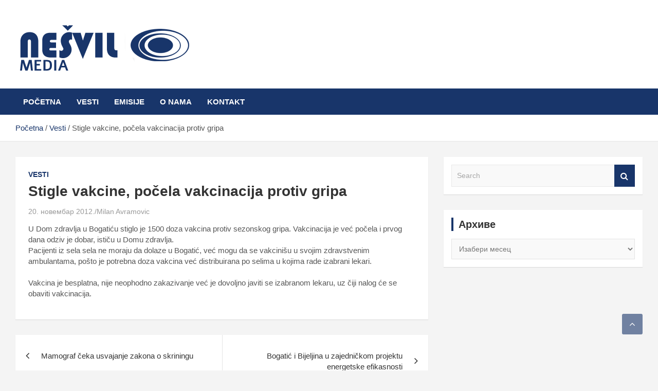

--- FILE ---
content_type: text/html; charset=UTF-8
request_url: https://nesvil.com/stigle-vakcine-pocela-vakcinacija-protiv-gripa/
body_size: 11870
content:
<!doctype html><html lang="sr-RS"><head><script data-no-optimize="1">var litespeed_docref=sessionStorage.getItem("litespeed_docref");litespeed_docref&&(Object.defineProperty(document,"referrer",{get:function(){return litespeed_docref}}),sessionStorage.removeItem("litespeed_docref"));</script> <meta charset="UTF-8"><link data-optimized="2" rel="stylesheet" href="https://nesvil.com/wp-content/litespeed/css/8279b0b50a92d47fc8badacc9d6db1a6.css?ver=8427e" /><meta name="viewport" content="width=device-width, initial-scale=1, shrink-to-fit=no"><link rel="profile" href="https://gmpg.org/xfn/11"><meta name='robots' content='index, follow, max-image-preview:large, max-snippet:-1, max-video-preview:-1' /><title>Stigle vakcine, počela vakcinacija protiv gripa - Nešvil Media Bogatić</title><link rel="canonical" href="https://nesvil.com/stigle-vakcine-pocela-vakcinacija-protiv-gripa/" /><meta property="og:locale" content="sr_RS" /><meta property="og:type" content="article" /><meta property="og:title" content="Stigle vakcine, počela vakcinacija protiv gripa - Nešvil Media Bogatić" /><meta property="og:description" content="U Dom zdravlja u Bogatiću stiglo je 1500 doza vakcina protiv sezonskog gripa. Vakcinacija je već počela i prvog dana odziv je dobar, ističu u Domu zdravlja. Pacijenti iz sela&hellip;" /><meta property="og:url" content="https://nesvil.com/stigle-vakcine-pocela-vakcinacija-protiv-gripa/" /><meta property="og:site_name" content="Nešvil Media Bogatić" /><meta property="article:publisher" content="https://www.facebook.com/nesvil.radio/" /><meta property="article:published_time" content="2012-11-20T12:46:31+00:00" /><meta property="og:image" content="https://objects.nesvil.com/wp-content/uploads/2012/11/1-51.jpg" /><meta property="og:image:width" content="1162" /><meta property="og:image:height" content="778" /><meta property="og:image:type" content="image/jpeg" /><meta name="author" content="Milan Avramovic" /><meta name="twitter:card" content="summary_large_image" /><meta name="twitter:label1" content="Написано од" /><meta name="twitter:data1" content="Milan Avramovic" /> <script type="application/ld+json" class="yoast-schema-graph">{"@context":"https://schema.org","@graph":[{"@type":"Article","@id":"https://nesvil.com/stigle-vakcine-pocela-vakcinacija-protiv-gripa/#article","isPartOf":{"@id":"https://nesvil.com/stigle-vakcine-pocela-vakcinacija-protiv-gripa/"},"author":{"name":"Milan Avramovic","@id":"https://nesvil.com/#/schema/person/9417f453c9a16870f058a47a55bd3044"},"headline":"Stigle vakcine, počela vakcinacija protiv gripa","datePublished":"2012-11-20T12:46:31+00:00","dateModified":"2012-11-20T12:46:31+00:00","mainEntityOfPage":{"@id":"https://nesvil.com/stigle-vakcine-pocela-vakcinacija-protiv-gripa/"},"wordCount":91,"commentCount":0,"publisher":{"@id":"https://nesvil.com/#organization"},"articleSection":["Vesti"],"inLanguage":"sr-RS"},{"@type":"WebPage","@id":"https://nesvil.com/stigle-vakcine-pocela-vakcinacija-protiv-gripa/","url":"https://nesvil.com/stigle-vakcine-pocela-vakcinacija-protiv-gripa/","name":"Stigle vakcine, počela vakcinacija protiv gripa - Nešvil Media Bogatić","isPartOf":{"@id":"https://nesvil.com/#website"},"datePublished":"2012-11-20T12:46:31+00:00","dateModified":"2012-11-20T12:46:31+00:00","breadcrumb":{"@id":"https://nesvil.com/stigle-vakcine-pocela-vakcinacija-protiv-gripa/#breadcrumb"},"inLanguage":"sr-RS","potentialAction":[{"@type":"ReadAction","target":["https://nesvil.com/stigle-vakcine-pocela-vakcinacija-protiv-gripa/"]}]},{"@type":"BreadcrumbList","@id":"https://nesvil.com/stigle-vakcine-pocela-vakcinacija-protiv-gripa/#breadcrumb","itemListElement":[{"@type":"ListItem","position":1,"name":"Početna","item":"https://nesvil.com/"},{"@type":"ListItem","position":2,"name":"Stigle vakcine, počela vakcinacija protiv gripa"}]},{"@type":"WebSite","@id":"https://nesvil.com/#website","url":"https://nesvil.com/","name":"Nešvil Media Bogatić","description":"","publisher":{"@id":"https://nesvil.com/#organization"},"potentialAction":[{"@type":"SearchAction","target":{"@type":"EntryPoint","urlTemplate":"https://nesvil.com/?s={search_term_string}"},"query-input":"required name=search_term_string"}],"inLanguage":"sr-RS"},{"@type":"Organization","@id":"https://nesvil.com/#organization","name":"Nešvil Media Bogatić","url":"https://nesvil.com/","logo":{"@type":"ImageObject","inLanguage":"sr-RS","@id":"https://nesvil.com/#/schema/logo/image/","url":"https://objects.nesvil.com/wp-content/uploads/2022/09/logo11.png","contentUrl":"https://objects.nesvil.com/wp-content/uploads/2022/09/logo11.png","width":348,"height":112,"caption":"Nešvil Media Bogatić"},"image":{"@id":"https://nesvil.com/#/schema/logo/image/"},"sameAs":["https://www.facebook.com/nesvil.radio/"]},{"@type":"Person","@id":"https://nesvil.com/#/schema/person/9417f453c9a16870f058a47a55bd3044","name":"Milan Avramovic","image":{"@type":"ImageObject","inLanguage":"sr-RS","@id":"https://nesvil.com/#/schema/person/image/","url":"https://nesvil.com/wp-content/litespeed/avatar/161bf01548a5a9d8ef22e6437ff570b8.jpg?ver=1769506341","contentUrl":"https://nesvil.com/wp-content/litespeed/avatar/161bf01548a5a9d8ef22e6437ff570b8.jpg?ver=1769506341","caption":"Milan Avramovic"},"url":"https://nesvil.com/author/mikintosh/"}]}</script> <link rel='dns-prefetch' href='//fonts.googleapis.com' /><link rel='dns-prefetch' href='//www.googletagmanager.com' /><link rel="alternate" type="application/rss+xml" title="Nešvil Media Bogatić &raquo; довод" href="https://nesvil.com/feed/" /><style id='classic-theme-styles-inline-css' type='text/css'>/*! This file is auto-generated */
.wp-block-button__link{color:#fff;background-color:#32373c;border-radius:9999px;box-shadow:none;text-decoration:none;padding:calc(.667em + 2px) calc(1.333em + 2px);font-size:1.125em}.wp-block-file__button{background:#32373c;color:#fff;text-decoration:none}</style><style id='global-styles-inline-css' type='text/css'>body{--wp--preset--color--black: #000000;--wp--preset--color--cyan-bluish-gray: #abb8c3;--wp--preset--color--white: #ffffff;--wp--preset--color--pale-pink: #f78da7;--wp--preset--color--vivid-red: #cf2e2e;--wp--preset--color--luminous-vivid-orange: #ff6900;--wp--preset--color--luminous-vivid-amber: #fcb900;--wp--preset--color--light-green-cyan: #7bdcb5;--wp--preset--color--vivid-green-cyan: #00d084;--wp--preset--color--pale-cyan-blue: #8ed1fc;--wp--preset--color--vivid-cyan-blue: #0693e3;--wp--preset--color--vivid-purple: #9b51e0;--wp--preset--gradient--vivid-cyan-blue-to-vivid-purple: linear-gradient(135deg,rgba(6,147,227,1) 0%,rgb(155,81,224) 100%);--wp--preset--gradient--light-green-cyan-to-vivid-green-cyan: linear-gradient(135deg,rgb(122,220,180) 0%,rgb(0,208,130) 100%);--wp--preset--gradient--luminous-vivid-amber-to-luminous-vivid-orange: linear-gradient(135deg,rgba(252,185,0,1) 0%,rgba(255,105,0,1) 100%);--wp--preset--gradient--luminous-vivid-orange-to-vivid-red: linear-gradient(135deg,rgba(255,105,0,1) 0%,rgb(207,46,46) 100%);--wp--preset--gradient--very-light-gray-to-cyan-bluish-gray: linear-gradient(135deg,rgb(238,238,238) 0%,rgb(169,184,195) 100%);--wp--preset--gradient--cool-to-warm-spectrum: linear-gradient(135deg,rgb(74,234,220) 0%,rgb(151,120,209) 20%,rgb(207,42,186) 40%,rgb(238,44,130) 60%,rgb(251,105,98) 80%,rgb(254,248,76) 100%);--wp--preset--gradient--blush-light-purple: linear-gradient(135deg,rgb(255,206,236) 0%,rgb(152,150,240) 100%);--wp--preset--gradient--blush-bordeaux: linear-gradient(135deg,rgb(254,205,165) 0%,rgb(254,45,45) 50%,rgb(107,0,62) 100%);--wp--preset--gradient--luminous-dusk: linear-gradient(135deg,rgb(255,203,112) 0%,rgb(199,81,192) 50%,rgb(65,88,208) 100%);--wp--preset--gradient--pale-ocean: linear-gradient(135deg,rgb(255,245,203) 0%,rgb(182,227,212) 50%,rgb(51,167,181) 100%);--wp--preset--gradient--electric-grass: linear-gradient(135deg,rgb(202,248,128) 0%,rgb(113,206,126) 100%);--wp--preset--gradient--midnight: linear-gradient(135deg,rgb(2,3,129) 0%,rgb(40,116,252) 100%);--wp--preset--font-size--small: 13px;--wp--preset--font-size--medium: 20px;--wp--preset--font-size--large: 36px;--wp--preset--font-size--x-large: 42px;--wp--preset--spacing--20: 0.44rem;--wp--preset--spacing--30: 0.67rem;--wp--preset--spacing--40: 1rem;--wp--preset--spacing--50: 1.5rem;--wp--preset--spacing--60: 2.25rem;--wp--preset--spacing--70: 3.38rem;--wp--preset--spacing--80: 5.06rem;--wp--preset--shadow--natural: 6px 6px 9px rgba(0, 0, 0, 0.2);--wp--preset--shadow--deep: 12px 12px 50px rgba(0, 0, 0, 0.4);--wp--preset--shadow--sharp: 6px 6px 0px rgba(0, 0, 0, 0.2);--wp--preset--shadow--outlined: 6px 6px 0px -3px rgba(255, 255, 255, 1), 6px 6px rgba(0, 0, 0, 1);--wp--preset--shadow--crisp: 6px 6px 0px rgba(0, 0, 0, 1);}:where(.is-layout-flex){gap: 0.5em;}:where(.is-layout-grid){gap: 0.5em;}body .is-layout-flex{display: flex;}body .is-layout-flex{flex-wrap: wrap;align-items: center;}body .is-layout-flex > *{margin: 0;}body .is-layout-grid{display: grid;}body .is-layout-grid > *{margin: 0;}:where(.wp-block-columns.is-layout-flex){gap: 2em;}:where(.wp-block-columns.is-layout-grid){gap: 2em;}:where(.wp-block-post-template.is-layout-flex){gap: 1.25em;}:where(.wp-block-post-template.is-layout-grid){gap: 1.25em;}.has-black-color{color: var(--wp--preset--color--black) !important;}.has-cyan-bluish-gray-color{color: var(--wp--preset--color--cyan-bluish-gray) !important;}.has-white-color{color: var(--wp--preset--color--white) !important;}.has-pale-pink-color{color: var(--wp--preset--color--pale-pink) !important;}.has-vivid-red-color{color: var(--wp--preset--color--vivid-red) !important;}.has-luminous-vivid-orange-color{color: var(--wp--preset--color--luminous-vivid-orange) !important;}.has-luminous-vivid-amber-color{color: var(--wp--preset--color--luminous-vivid-amber) !important;}.has-light-green-cyan-color{color: var(--wp--preset--color--light-green-cyan) !important;}.has-vivid-green-cyan-color{color: var(--wp--preset--color--vivid-green-cyan) !important;}.has-pale-cyan-blue-color{color: var(--wp--preset--color--pale-cyan-blue) !important;}.has-vivid-cyan-blue-color{color: var(--wp--preset--color--vivid-cyan-blue) !important;}.has-vivid-purple-color{color: var(--wp--preset--color--vivid-purple) !important;}.has-black-background-color{background-color: var(--wp--preset--color--black) !important;}.has-cyan-bluish-gray-background-color{background-color: var(--wp--preset--color--cyan-bluish-gray) !important;}.has-white-background-color{background-color: var(--wp--preset--color--white) !important;}.has-pale-pink-background-color{background-color: var(--wp--preset--color--pale-pink) !important;}.has-vivid-red-background-color{background-color: var(--wp--preset--color--vivid-red) !important;}.has-luminous-vivid-orange-background-color{background-color: var(--wp--preset--color--luminous-vivid-orange) !important;}.has-luminous-vivid-amber-background-color{background-color: var(--wp--preset--color--luminous-vivid-amber) !important;}.has-light-green-cyan-background-color{background-color: var(--wp--preset--color--light-green-cyan) !important;}.has-vivid-green-cyan-background-color{background-color: var(--wp--preset--color--vivid-green-cyan) !important;}.has-pale-cyan-blue-background-color{background-color: var(--wp--preset--color--pale-cyan-blue) !important;}.has-vivid-cyan-blue-background-color{background-color: var(--wp--preset--color--vivid-cyan-blue) !important;}.has-vivid-purple-background-color{background-color: var(--wp--preset--color--vivid-purple) !important;}.has-black-border-color{border-color: var(--wp--preset--color--black) !important;}.has-cyan-bluish-gray-border-color{border-color: var(--wp--preset--color--cyan-bluish-gray) !important;}.has-white-border-color{border-color: var(--wp--preset--color--white) !important;}.has-pale-pink-border-color{border-color: var(--wp--preset--color--pale-pink) !important;}.has-vivid-red-border-color{border-color: var(--wp--preset--color--vivid-red) !important;}.has-luminous-vivid-orange-border-color{border-color: var(--wp--preset--color--luminous-vivid-orange) !important;}.has-luminous-vivid-amber-border-color{border-color: var(--wp--preset--color--luminous-vivid-amber) !important;}.has-light-green-cyan-border-color{border-color: var(--wp--preset--color--light-green-cyan) !important;}.has-vivid-green-cyan-border-color{border-color: var(--wp--preset--color--vivid-green-cyan) !important;}.has-pale-cyan-blue-border-color{border-color: var(--wp--preset--color--pale-cyan-blue) !important;}.has-vivid-cyan-blue-border-color{border-color: var(--wp--preset--color--vivid-cyan-blue) !important;}.has-vivid-purple-border-color{border-color: var(--wp--preset--color--vivid-purple) !important;}.has-vivid-cyan-blue-to-vivid-purple-gradient-background{background: var(--wp--preset--gradient--vivid-cyan-blue-to-vivid-purple) !important;}.has-light-green-cyan-to-vivid-green-cyan-gradient-background{background: var(--wp--preset--gradient--light-green-cyan-to-vivid-green-cyan) !important;}.has-luminous-vivid-amber-to-luminous-vivid-orange-gradient-background{background: var(--wp--preset--gradient--luminous-vivid-amber-to-luminous-vivid-orange) !important;}.has-luminous-vivid-orange-to-vivid-red-gradient-background{background: var(--wp--preset--gradient--luminous-vivid-orange-to-vivid-red) !important;}.has-very-light-gray-to-cyan-bluish-gray-gradient-background{background: var(--wp--preset--gradient--very-light-gray-to-cyan-bluish-gray) !important;}.has-cool-to-warm-spectrum-gradient-background{background: var(--wp--preset--gradient--cool-to-warm-spectrum) !important;}.has-blush-light-purple-gradient-background{background: var(--wp--preset--gradient--blush-light-purple) !important;}.has-blush-bordeaux-gradient-background{background: var(--wp--preset--gradient--blush-bordeaux) !important;}.has-luminous-dusk-gradient-background{background: var(--wp--preset--gradient--luminous-dusk) !important;}.has-pale-ocean-gradient-background{background: var(--wp--preset--gradient--pale-ocean) !important;}.has-electric-grass-gradient-background{background: var(--wp--preset--gradient--electric-grass) !important;}.has-midnight-gradient-background{background: var(--wp--preset--gradient--midnight) !important;}.has-small-font-size{font-size: var(--wp--preset--font-size--small) !important;}.has-medium-font-size{font-size: var(--wp--preset--font-size--medium) !important;}.has-large-font-size{font-size: var(--wp--preset--font-size--large) !important;}.has-x-large-font-size{font-size: var(--wp--preset--font-size--x-large) !important;}
.wp-block-navigation a:where(:not(.wp-element-button)){color: inherit;}
:where(.wp-block-post-template.is-layout-flex){gap: 1.25em;}:where(.wp-block-post-template.is-layout-grid){gap: 1.25em;}
:where(.wp-block-columns.is-layout-flex){gap: 2em;}:where(.wp-block-columns.is-layout-grid){gap: 2em;}
.wp-block-pullquote{font-size: 1.5em;line-height: 1.6;}</style> <script type="litespeed/javascript" data-src="https://nesvil.com/wp-includes/js/jquery/jquery.min.js" id="jquery-core-js"></script> <!--[if lt IE 9]> <script type="text/javascript" src="https://nesvil.com/wp-content/themes/sticker/assets/js/html5.js" id="html5-js"></script> <![endif]--><link rel="https://api.w.org/" href="https://nesvil.com/wp-json/" /><link rel="alternate" type="application/json" href="https://nesvil.com/wp-json/wp/v2/posts/360" /><link rel="EditURI" type="application/rsd+xml" title="RSD" href="https://nesvil.com/xmlrpc.php?rsd" /><meta name="generator" content="WordPress 6.5.7" /><link rel='shortlink' href='https://nesvil.com/?p=360' /><link rel="alternate" type="application/json+oembed" href="https://nesvil.com/wp-json/oembed/1.0/embed?url=https%3A%2F%2Fnesvil.com%2Fstigle-vakcine-pocela-vakcinacija-protiv-gripa%2F" /><link rel="alternate" type="text/xml+oembed" href="https://nesvil.com/wp-json/oembed/1.0/embed?url=https%3A%2F%2Fnesvil.com%2Fstigle-vakcine-pocela-vakcinacija-protiv-gripa%2F&#038;format=xml" /><meta name="generator" content="Site Kit by Google 1.128.1" /><style type="text/css">.site-title,
			.site-description {
				position: absolute;
				clip: rect(1px, 1px, 1px, 1px);
			}</style></head><body class="post-template-default single single-post postid-360 single-format-standard wp-custom-logo group-blog"><div id="page" class="site">
<a class="skip-link screen-reader-text" href="#content">Skip to content</a><header id="masthead" class="site-header"><nav class="navbar navbar-expand-lg d-block"><div class="navbar-head" ><div class="container"><div class="row align-items-center"><div class="col-lg-4"><div class="site-branding navbar-brand">
<a href="https://nesvil.com/" class="custom-logo-link" rel="home"><img data-lazyloaded="1" src="[data-uri]" width="348" height="112" data-src="https://objects.nesvil.com/wp-content/uploads/2022/09/logo11.png" class="custom-logo" alt="Nešvil Media Bogatić" decoding="async" data-srcset="https://objects.nesvil.com/wp-content/uploads/2022/09/logo11.png 348w, https://objects.nesvil.com/wp-content/uploads/2022/09/logo11-300x97.png 300w" data-sizes="(max-width: 348px) 100vw, 348px" /></a><h2 class="site-title"><a href="https://nesvil.com/" rel="home">Nešvil Media Bogatić</a></h2></div></div></div></div></div><div class="navigation-bar"><div class="navigation-bar-top"><div class="container">
<button class="navbar-toggler menu-toggle" type="button" data-toggle="collapse" data-target="#navbarCollapse" aria-controls="navbarCollapse" aria-expanded="false" aria-label="Toggle navigation"></button>
<span class="search-toggle"></span></div><div class="search-bar"><div class="container"><div class="search-block off"><form action="https://nesvil.com/" method="get" class="search-form">
<label class="assistive-text"> Search </label><div class="input-group">
<input type="search" value="" placeholder="Search" class="form-control s" name="s"><div class="input-group-prepend">
<button class="btn btn-theme">Search</button></div></div></form></div></div></div></div><div class="navbar-main"><div class="container"><div class="collapse navbar-collapse" id="navbarCollapse"><div id="site-navigation" class="main-navigation nav-uppercase" role="navigation"><ul class="nav-menu navbar-nav d-lg-block"><li id="menu-item-27228" class="menu-item menu-item-type-custom menu-item-object-custom menu-item-home menu-item-27228"><a href="https://nesvil.com/">Početna</a></li><li id="menu-item-27230" class="menu-item menu-item-type-taxonomy menu-item-object-category current-post-ancestor current-menu-parent current-post-parent menu-item-27230"><a href="https://nesvil.com/category/vesti/">Vesti</a></li><li id="menu-item-27242" class="menu-item menu-item-type-taxonomy menu-item-object-category menu-item-27242"><a href="https://nesvil.com/category/emisije/">Emisije</a></li><li id="menu-item-27223" class="menu-item menu-item-type-post_type menu-item-object-page menu-item-27223"><a href="https://nesvil.com/o-nama/">O nama</a></li><li id="menu-item-27226" class="menu-item menu-item-type-post_type menu-item-object-page menu-item-27226"><a href="https://nesvil.com/kontakt/">Kontakt</a></li></ul></div></div><div class="nav-search">
<span class="search-toggle"></span></div></div></div></div></nav><div id="breadcrumb"><div class="container"><div role="navigation" aria-label="Breadcrumbs" class="breadcrumb-trail breadcrumbs" itemprop="breadcrumb"><ul class="trail-items" itemscope itemtype="http://schema.org/BreadcrumbList"><meta name="numberOfItems" content="3" /><meta name="itemListOrder" content="Ascending" /><li itemprop="itemListElement" itemscope itemtype="http://schema.org/ListItem" class="trail-item trail-begin"><a href="https://nesvil.com/" rel="home" itemprop="item"><span itemprop="name">Početna</span></a><meta itemprop="position" content="1" /></li><li itemprop="itemListElement" itemscope itemtype="http://schema.org/ListItem" class="trail-item"><a href="https://nesvil.com/category/vesti/" itemprop="item"><span itemprop="name">Vesti</span></a><meta itemprop="position" content="2" /></li><li itemprop="itemListElement" itemscope itemtype="http://schema.org/ListItem" class="trail-item trail-end"><span itemprop="item"><span itemprop="name">Stigle vakcine, počela vakcinacija protiv gripa</span></span><meta itemprop="position" content="3" /></li></ul></div></div></div></header><div id="content" class="site-content "><div class="container"><div class="row justify-content-center"><div id="primary" class="col-lg-8 content-area"><main id="main" class="site-main"><div class="post-360 post type-post status-publish format-standard hentry category-vesti"><div class="entry-meta category-meta"><div class="cat-links"><a href="https://nesvil.com/category/vesti/" rel="category tag">Vesti</a></div></div><header class="entry-header"><h1 class="entry-title">Stigle vakcine, počela vakcinacija protiv gripa</h1><div class="entry-meta"><div class="date"><a href="https://nesvil.com/stigle-vakcine-pocela-vakcinacija-protiv-gripa/" title="Stigle vakcine, počela vakcinacija protiv gripa">20. новембар 2012.</a></div><div class="by-author vcard author"><a href="https://nesvil.com/author/mikintosh/">Milan Avramovic</a></div></div></header><div class="entry-content"><p>U Dom zdravlja u Bogatiću stiglo je 1500 doza vakcina protiv sezonskog gripa. Vakcinacija je već počela i prvog dana odziv je dobar, ističu u Domu zdravlja.<br />
Pacijenti iz sela sela ne moraju da dolaze u Bogatić, već mogu da se vakcinišu u svojim zdravstvenim ambulantama, pošto je potrebna doza vakcina već distribuirana po selima u kojima rade izabrani lekari.<br />
<span id="more-360"></span><br />
Vakcina je besplatna, nije neophodno zakazivanje već je dovoljno javiti se izabranom lekaru, uz čiji nalog će se obaviti vakcinacija.</p></div></div><nav class="navigation post-navigation" aria-label="Чланци"><h2 class="screen-reader-text">Кретање чланка</h2><div class="nav-links"><div class="nav-previous"><a href="https://nesvil.com/mamograf-ceka-usvajanje-zakona-o-skriningu/" rel="prev">Mamograf čeka usvajanje zakona o skriningu</a></div><div class="nav-next"><a href="https://nesvil.com/bogatic-i-bijeljina-u-zajednickom-projektu-energetske-efikasnosti/" rel="next">Bogatić i Bijeljina u zajedničkom projektu energetske efikasnosti</a></div></div></nav></main></div><aside id="secondary" class="col-lg-4 widget-area" role="complementary"><div class="sticky-sidebar"><section id="search-2" class="widget widget_search"><form action="https://nesvil.com/" method="get" class="search-form">
<label class="assistive-text"> Search </label><div class="input-group">
<input type="search" value="" placeholder="Search" class="form-control s" name="s"><div class="input-group-prepend">
<button class="btn btn-theme">Search</button></div></div></form></section><section id="archives-2" class="widget widget_archive"><h3 class="widget-title">Архиве</h3>		<label class="screen-reader-text" for="archives-dropdown-2">Архиве</label>
<select id="archives-dropdown-2" name="archive-dropdown"><option value="">Изабери месец</option><option value='https://nesvil.com/2025/03/'> март 2025 &nbsp;(1)</option><option value='https://nesvil.com/2024/08/'> август 2024 &nbsp;(1)</option><option value='https://nesvil.com/2024/07/'> јул 2024 &nbsp;(1)</option><option value='https://nesvil.com/2024/06/'> јун 2024 &nbsp;(1)</option><option value='https://nesvil.com/2024/05/'> мај 2024 &nbsp;(3)</option><option value='https://nesvil.com/2024/04/'> април 2024 &nbsp;(2)</option><option value='https://nesvil.com/2022/05/'> мај 2022 &nbsp;(3)</option><option value='https://nesvil.com/2022/04/'> април 2022 &nbsp;(3)</option><option value='https://nesvil.com/2022/03/'> март 2022 &nbsp;(10)</option><option value='https://nesvil.com/2022/02/'> фебруар 2022 &nbsp;(7)</option><option value='https://nesvil.com/2022/01/'> јануар 2022 &nbsp;(17)</option><option value='https://nesvil.com/2021/12/'> децембар 2021 &nbsp;(9)</option><option value='https://nesvil.com/2021/11/'> новембар 2021 &nbsp;(17)</option><option value='https://nesvil.com/2021/10/'> октобар 2021 &nbsp;(15)</option><option value='https://nesvil.com/2021/09/'> септембар 2021 &nbsp;(16)</option><option value='https://nesvil.com/2021/08/'> август 2021 &nbsp;(24)</option><option value='https://nesvil.com/2021/07/'> јул 2021 &nbsp;(21)</option><option value='https://nesvil.com/2021/06/'> јун 2021 &nbsp;(53)</option><option value='https://nesvil.com/2021/05/'> мај 2021 &nbsp;(82)</option><option value='https://nesvil.com/2021/04/'> април 2021 &nbsp;(85)</option><option value='https://nesvil.com/2021/03/'> март 2021 &nbsp;(90)</option><option value='https://nesvil.com/2021/02/'> фебруар 2021 &nbsp;(60)</option><option value='https://nesvil.com/2021/01/'> јануар 2021 &nbsp;(94)</option><option value='https://nesvil.com/2020/12/'> децембар 2020 &nbsp;(100)</option><option value='https://nesvil.com/2020/11/'> новембар 2020 &nbsp;(79)</option><option value='https://nesvil.com/2020/10/'> октобар 2020 &nbsp;(75)</option><option value='https://nesvil.com/2020/09/'> септембар 2020 &nbsp;(33)</option><option value='https://nesvil.com/2020/08/'> август 2020 &nbsp;(67)</option><option value='https://nesvil.com/2020/07/'> јул 2020 &nbsp;(72)</option><option value='https://nesvil.com/2020/06/'> јун 2020 &nbsp;(25)</option><option value='https://nesvil.com/2020/05/'> мај 2020 &nbsp;(51)</option><option value='https://nesvil.com/2020/04/'> април 2020 &nbsp;(76)</option><option value='https://nesvil.com/2020/03/'> март 2020 &nbsp;(57)</option><option value='https://nesvil.com/2020/02/'> фебруар 2020 &nbsp;(31)</option><option value='https://nesvil.com/2020/01/'> јануар 2020 &nbsp;(46)</option><option value='https://nesvil.com/2019/12/'> децембар 2019 &nbsp;(37)</option><option value='https://nesvil.com/2019/11/'> новембар 2019 &nbsp;(33)</option><option value='https://nesvil.com/2019/10/'> октобар 2019 &nbsp;(47)</option><option value='https://nesvil.com/2019/09/'> септембар 2019 &nbsp;(35)</option><option value='https://nesvil.com/2019/08/'> август 2019 &nbsp;(35)</option><option value='https://nesvil.com/2019/07/'> јул 2019 &nbsp;(40)</option><option value='https://nesvil.com/2019/06/'> јун 2019 &nbsp;(57)</option><option value='https://nesvil.com/2019/05/'> мај 2019 &nbsp;(69)</option><option value='https://nesvil.com/2019/04/'> април 2019 &nbsp;(32)</option><option value='https://nesvil.com/2019/03/'> март 2019 &nbsp;(39)</option><option value='https://nesvil.com/2019/02/'> фебруар 2019 &nbsp;(42)</option><option value='https://nesvil.com/2019/01/'> јануар 2019 &nbsp;(40)</option><option value='https://nesvil.com/2018/12/'> децембар 2018 &nbsp;(39)</option><option value='https://nesvil.com/2018/11/'> новембар 2018 &nbsp;(38)</option><option value='https://nesvil.com/2018/10/'> октобар 2018 &nbsp;(34)</option><option value='https://nesvil.com/2018/09/'> септембар 2018 &nbsp;(42)</option><option value='https://nesvil.com/2018/08/'> август 2018 &nbsp;(40)</option><option value='https://nesvil.com/2018/07/'> јул 2018 &nbsp;(33)</option><option value='https://nesvil.com/2018/06/'> јун 2018 &nbsp;(36)</option><option value='https://nesvil.com/2018/05/'> мај 2018 &nbsp;(70)</option><option value='https://nesvil.com/2018/04/'> април 2018 &nbsp;(38)</option><option value='https://nesvil.com/2018/03/'> март 2018 &nbsp;(37)</option><option value='https://nesvil.com/2018/02/'> фебруар 2018 &nbsp;(34)</option><option value='https://nesvil.com/2018/01/'> јануар 2018 &nbsp;(32)</option><option value='https://nesvil.com/2017/12/'> децембар 2017 &nbsp;(47)</option><option value='https://nesvil.com/2017/11/'> новембар 2017 &nbsp;(35)</option><option value='https://nesvil.com/2017/10/'> октобар 2017 &nbsp;(33)</option><option value='https://nesvil.com/2017/09/'> септембар 2017 &nbsp;(37)</option><option value='https://nesvil.com/2017/08/'> август 2017 &nbsp;(39)</option><option value='https://nesvil.com/2017/07/'> јул 2017 &nbsp;(40)</option><option value='https://nesvil.com/2017/06/'> јун 2017 &nbsp;(48)</option><option value='https://nesvil.com/2017/05/'> мај 2017 &nbsp;(75)</option><option value='https://nesvil.com/2017/04/'> април 2017 &nbsp;(84)</option><option value='https://nesvil.com/2017/03/'> март 2017 &nbsp;(49)</option><option value='https://nesvil.com/2017/02/'> фебруар 2017 &nbsp;(53)</option><option value='https://nesvil.com/2017/01/'> јануар 2017 &nbsp;(61)</option><option value='https://nesvil.com/2016/12/'> децембар 2016 &nbsp;(92)</option><option value='https://nesvil.com/2016/11/'> новембар 2016 &nbsp;(76)</option><option value='https://nesvil.com/2016/10/'> октобар 2016 &nbsp;(95)</option><option value='https://nesvil.com/2016/09/'> септембар 2016 &nbsp;(71)</option><option value='https://nesvil.com/2016/08/'> август 2016 &nbsp;(93)</option><option value='https://nesvil.com/2016/07/'> јул 2016 &nbsp;(124)</option><option value='https://nesvil.com/2016/06/'> јун 2016 &nbsp;(178)</option><option value='https://nesvil.com/2016/05/'> мај 2016 &nbsp;(200)</option><option value='https://nesvil.com/2016/04/'> април 2016 &nbsp;(184)</option><option value='https://nesvil.com/2016/03/'> март 2016 &nbsp;(156)</option><option value='https://nesvil.com/2016/02/'> фебруар 2016 &nbsp;(107)</option><option value='https://nesvil.com/2016/01/'> јануар 2016 &nbsp;(120)</option><option value='https://nesvil.com/2015/12/'> децембар 2015 &nbsp;(123)</option><option value='https://nesvil.com/2015/11/'> новембар 2015 &nbsp;(52)</option><option value='https://nesvil.com/2015/10/'> октобар 2015 &nbsp;(52)</option><option value='https://nesvil.com/2015/09/'> септембар 2015 &nbsp;(64)</option><option value='https://nesvil.com/2015/08/'> август 2015 &nbsp;(66)</option><option value='https://nesvil.com/2015/07/'> јул 2015 &nbsp;(68)</option><option value='https://nesvil.com/2015/06/'> јун 2015 &nbsp;(108)</option><option value='https://nesvil.com/2015/05/'> мај 2015 &nbsp;(107)</option><option value='https://nesvil.com/2015/04/'> април 2015 &nbsp;(105)</option><option value='https://nesvil.com/2015/03/'> март 2015 &nbsp;(105)</option><option value='https://nesvil.com/2015/02/'> фебруар 2015 &nbsp;(41)</option><option value='https://nesvil.com/2015/01/'> јануар 2015 &nbsp;(44)</option><option value='https://nesvil.com/2014/12/'> децембар 2014 &nbsp;(52)</option><option value='https://nesvil.com/2014/11/'> новембар 2014 &nbsp;(50)</option><option value='https://nesvil.com/2014/10/'> октобар 2014 &nbsp;(47)</option><option value='https://nesvil.com/2014/09/'> септембар 2014 &nbsp;(63)</option><option value='https://nesvil.com/2014/08/'> август 2014 &nbsp;(60)</option><option value='https://nesvil.com/2014/07/'> јул 2014 &nbsp;(55)</option><option value='https://nesvil.com/2014/06/'> јун 2014 &nbsp;(67)</option><option value='https://nesvil.com/2014/05/'> мај 2014 &nbsp;(110)</option><option value='https://nesvil.com/2014/04/'> април 2014 &nbsp;(84)</option><option value='https://nesvil.com/2014/03/'> март 2014 &nbsp;(123)</option><option value='https://nesvil.com/2014/02/'> фебруар 2014 &nbsp;(77)</option><option value='https://nesvil.com/2014/01/'> јануар 2014 &nbsp;(82)</option><option value='https://nesvil.com/2013/12/'> децембар 2013 &nbsp;(79)</option><option value='https://nesvil.com/2013/11/'> новембар 2013 &nbsp;(106)</option><option value='https://nesvil.com/2013/10/'> октобар 2013 &nbsp;(103)</option><option value='https://nesvil.com/2013/09/'> септембар 2013 &nbsp;(111)</option><option value='https://nesvil.com/2013/08/'> август 2013 &nbsp;(103)</option><option value='https://nesvil.com/2013/07/'> јул 2013 &nbsp;(101)</option><option value='https://nesvil.com/2013/06/'> јун 2013 &nbsp;(83)</option><option value='https://nesvil.com/2013/05/'> мај 2013 &nbsp;(100)</option><option value='https://nesvil.com/2013/04/'> април 2013 &nbsp;(60)</option><option value='https://nesvil.com/2013/03/'> март 2013 &nbsp;(21)</option><option value='https://nesvil.com/2013/02/'> фебруар 2013 &nbsp;(25)</option><option value='https://nesvil.com/2013/01/'> јануар 2013 &nbsp;(32)</option><option value='https://nesvil.com/2012/12/'> децембар 2012 &nbsp;(16)</option><option value='https://nesvil.com/2012/11/'> новембар 2012 &nbsp;(27)</option><option value='https://nesvil.com/2012/10/'> октобар 2012 &nbsp;(3)</option></select> <script type="litespeed/javascript">(function(){var dropdown=document.getElementById("archives-dropdown-2");function onSelectChange(){if(dropdown.options[dropdown.selectedIndex].value!==''){document.location.href=this.options[this.selectedIndex].value}}
dropdown.onchange=onSelectChange})()</script> </section></div></aside></div></div></div><footer id="colophon" class="site-footer" role="contentinfo"><div class="widget-area"><div class="container"><div class="row"><div class="col-sm-6 col-lg"><section id="text-5" class="widget widget_text"><h3 class="widget-title">Nešvil media-Impresum</h3><div class="textwidget"><p><strong>Nešvil media-</strong>proizvodnja medijskih sadržaja</p><p><strong>Gl.i odg.urednik:</strong>Nebojša Ković</p><p>Medij je upisan u Registru medija pod brojem</p><p>IN001155  <strong>MB:</strong>66389197 <strong>PIB:</strong>112840482</p><p><strong>TR:</strong>200-3442650101882-03</p><p><strong>Adresa:</strong> Mike Vitomirovića br.145D, 15350 Bogatić</p><p><strong>Telefon:</strong> 065/902-92-00</p><p><strong>E-mail:</strong> <a href="/cdn-cgi/l/email-protection" class="__cf_email__" data-cfemail="b5dbd0c6d4dbd0c6c3dcd9f5d2d8d4dcd99bd6dad8">[email&#160;protected]</a></p><p><strong>Web:</strong> www.nesvil.com</p></div></section></div><div class="col-sm-6 col-lg"></div><div class="col-sm-6 col-lg"></div><div class="col-sm-6 col-lg"></div></div></div></div><div class="site-info"><div class="container"><div class="row"><div class="col-lg-auto order-lg-2 ml-auto"><div class="social-profiles"><ul class="clearfix"><li><a target="_blank" href="https://www.facebook.com/nesvil.radio/"></a></li><li><a target="_blank" href="https://www.youtube.com/channel/UCEgZpc73lbpLKyQ9bSB-_gA"></a></li></ul></div></div><div class="copyright col-lg order-lg-1 text-lg-left"><div class="theme-link">
Copyright &copy; 2026 <a href="https://nesvil.com/" title="Nešvil Media Bogatić" >Nešvil Media Bogatić</a> | Web site design by <a href="https://sticker.rs"> S T I C K E R</a></div></div></div></div></div></footer><div class="back-to-top"><a title="Go to Top" href="#masthead"></a></div></div> <script data-cfasync="false" src="/cdn-cgi/scripts/5c5dd728/cloudflare-static/email-decode.min.js"></script><script data-no-optimize="1">!function(t,e){"object"==typeof exports&&"undefined"!=typeof module?module.exports=e():"function"==typeof define&&define.amd?define(e):(t="undefined"!=typeof globalThis?globalThis:t||self).LazyLoad=e()}(this,function(){"use strict";function e(){return(e=Object.assign||function(t){for(var e=1;e<arguments.length;e++){var n,a=arguments[e];for(n in a)Object.prototype.hasOwnProperty.call(a,n)&&(t[n]=a[n])}return t}).apply(this,arguments)}function i(t){return e({},it,t)}function o(t,e){var n,a="LazyLoad::Initialized",i=new t(e);try{n=new CustomEvent(a,{detail:{instance:i}})}catch(t){(n=document.createEvent("CustomEvent")).initCustomEvent(a,!1,!1,{instance:i})}window.dispatchEvent(n)}function l(t,e){return t.getAttribute(gt+e)}function c(t){return l(t,bt)}function s(t,e){return function(t,e,n){e=gt+e;null!==n?t.setAttribute(e,n):t.removeAttribute(e)}(t,bt,e)}function r(t){return s(t,null),0}function u(t){return null===c(t)}function d(t){return c(t)===vt}function f(t,e,n,a){t&&(void 0===a?void 0===n?t(e):t(e,n):t(e,n,a))}function _(t,e){nt?t.classList.add(e):t.className+=(t.className?" ":"")+e}function v(t,e){nt?t.classList.remove(e):t.className=t.className.replace(new RegExp("(^|\\s+)"+e+"(\\s+|$)")," ").replace(/^\s+/,"").replace(/\s+$/,"")}function g(t){return t.llTempImage}function b(t,e){!e||(e=e._observer)&&e.unobserve(t)}function p(t,e){t&&(t.loadingCount+=e)}function h(t,e){t&&(t.toLoadCount=e)}function n(t){for(var e,n=[],a=0;e=t.children[a];a+=1)"SOURCE"===e.tagName&&n.push(e);return n}function m(t,e){(t=t.parentNode)&&"PICTURE"===t.tagName&&n(t).forEach(e)}function a(t,e){n(t).forEach(e)}function E(t){return!!t[st]}function I(t){return t[st]}function y(t){return delete t[st]}function A(e,t){var n;E(e)||(n={},t.forEach(function(t){n[t]=e.getAttribute(t)}),e[st]=n)}function k(a,t){var i;E(a)&&(i=I(a),t.forEach(function(t){var e,n;e=a,(t=i[n=t])?e.setAttribute(n,t):e.removeAttribute(n)}))}function L(t,e,n){_(t,e.class_loading),s(t,ut),n&&(p(n,1),f(e.callback_loading,t,n))}function w(t,e,n){n&&t.setAttribute(e,n)}function x(t,e){w(t,ct,l(t,e.data_sizes)),w(t,rt,l(t,e.data_srcset)),w(t,ot,l(t,e.data_src))}function O(t,e,n){var a=l(t,e.data_bg_multi),i=l(t,e.data_bg_multi_hidpi);(a=at&&i?i:a)&&(t.style.backgroundImage=a,n=n,_(t=t,(e=e).class_applied),s(t,ft),n&&(e.unobserve_completed&&b(t,e),f(e.callback_applied,t,n)))}function N(t,e){!e||0<e.loadingCount||0<e.toLoadCount||f(t.callback_finish,e)}function C(t,e,n){t.addEventListener(e,n),t.llEvLisnrs[e]=n}function M(t){return!!t.llEvLisnrs}function z(t){if(M(t)){var e,n,a=t.llEvLisnrs;for(e in a){var i=a[e];n=e,i=i,t.removeEventListener(n,i)}delete t.llEvLisnrs}}function R(t,e,n){var a;delete t.llTempImage,p(n,-1),(a=n)&&--a.toLoadCount,v(t,e.class_loading),e.unobserve_completed&&b(t,n)}function T(o,r,c){var l=g(o)||o;M(l)||function(t,e,n){M(t)||(t.llEvLisnrs={});var a="VIDEO"===t.tagName?"loadeddata":"load";C(t,a,e),C(t,"error",n)}(l,function(t){var e,n,a,i;n=r,a=c,i=d(e=o),R(e,n,a),_(e,n.class_loaded),s(e,dt),f(n.callback_loaded,e,a),i||N(n,a),z(l)},function(t){var e,n,a,i;n=r,a=c,i=d(e=o),R(e,n,a),_(e,n.class_error),s(e,_t),f(n.callback_error,e,a),i||N(n,a),z(l)})}function G(t,e,n){var a,i,o,r,c;t.llTempImage=document.createElement("IMG"),T(t,e,n),E(c=t)||(c[st]={backgroundImage:c.style.backgroundImage}),o=n,r=l(a=t,(i=e).data_bg),c=l(a,i.data_bg_hidpi),(r=at&&c?c:r)&&(a.style.backgroundImage='url("'.concat(r,'")'),g(a).setAttribute(ot,r),L(a,i,o)),O(t,e,n)}function D(t,e,n){var a;T(t,e,n),a=e,e=n,(t=It[(n=t).tagName])&&(t(n,a),L(n,a,e))}function V(t,e,n){var a;a=t,(-1<yt.indexOf(a.tagName)?D:G)(t,e,n)}function F(t,e,n){var a;t.setAttribute("loading","lazy"),T(t,e,n),a=e,(e=It[(n=t).tagName])&&e(n,a),s(t,vt)}function j(t){t.removeAttribute(ot),t.removeAttribute(rt),t.removeAttribute(ct)}function P(t){m(t,function(t){k(t,Et)}),k(t,Et)}function S(t){var e;(e=At[t.tagName])?e(t):E(e=t)&&(t=I(e),e.style.backgroundImage=t.backgroundImage)}function U(t,e){var n;S(t),n=e,u(e=t)||d(e)||(v(e,n.class_entered),v(e,n.class_exited),v(e,n.class_applied),v(e,n.class_loading),v(e,n.class_loaded),v(e,n.class_error)),r(t),y(t)}function $(t,e,n,a){var i;n.cancel_on_exit&&(c(t)!==ut||"IMG"===t.tagName&&(z(t),m(i=t,function(t){j(t)}),j(i),P(t),v(t,n.class_loading),p(a,-1),r(t),f(n.callback_cancel,t,e,a)))}function q(t,e,n,a){var i,o,r=(o=t,0<=pt.indexOf(c(o)));s(t,"entered"),_(t,n.class_entered),v(t,n.class_exited),i=t,o=a,n.unobserve_entered&&b(i,o),f(n.callback_enter,t,e,a),r||V(t,n,a)}function H(t){return t.use_native&&"loading"in HTMLImageElement.prototype}function B(t,i,o){t.forEach(function(t){return(a=t).isIntersecting||0<a.intersectionRatio?q(t.target,t,i,o):(e=t.target,n=t,a=i,t=o,void(u(e)||(_(e,a.class_exited),$(e,n,a,t),f(a.callback_exit,e,n,t))));var e,n,a})}function J(e,n){var t;et&&!H(e)&&(n._observer=new IntersectionObserver(function(t){B(t,e,n)},{root:(t=e).container===document?null:t.container,rootMargin:t.thresholds||t.threshold+"px"}))}function K(t){return Array.prototype.slice.call(t)}function Q(t){return t.container.querySelectorAll(t.elements_selector)}function W(t){return c(t)===_t}function X(t,e){return e=t||Q(e),K(e).filter(u)}function Y(e,t){var n;(n=Q(e),K(n).filter(W)).forEach(function(t){v(t,e.class_error),r(t)}),t.update()}function t(t,e){var n,a,t=i(t);this._settings=t,this.loadingCount=0,J(t,this),n=t,a=this,Z&&window.addEventListener("online",function(){Y(n,a)}),this.update(e)}var Z="undefined"!=typeof window,tt=Z&&!("onscroll"in window)||"undefined"!=typeof navigator&&/(gle|ing|ro)bot|crawl|spider/i.test(navigator.userAgent),et=Z&&"IntersectionObserver"in window,nt=Z&&"classList"in document.createElement("p"),at=Z&&1<window.devicePixelRatio,it={elements_selector:".lazy",container:tt||Z?document:null,threshold:300,thresholds:null,data_src:"src",data_srcset:"srcset",data_sizes:"sizes",data_bg:"bg",data_bg_hidpi:"bg-hidpi",data_bg_multi:"bg-multi",data_bg_multi_hidpi:"bg-multi-hidpi",data_poster:"poster",class_applied:"applied",class_loading:"litespeed-loading",class_loaded:"litespeed-loaded",class_error:"error",class_entered:"entered",class_exited:"exited",unobserve_completed:!0,unobserve_entered:!1,cancel_on_exit:!0,callback_enter:null,callback_exit:null,callback_applied:null,callback_loading:null,callback_loaded:null,callback_error:null,callback_finish:null,callback_cancel:null,use_native:!1},ot="src",rt="srcset",ct="sizes",lt="poster",st="llOriginalAttrs",ut="loading",dt="loaded",ft="applied",_t="error",vt="native",gt="data-",bt="ll-status",pt=[ut,dt,ft,_t],ht=[ot],mt=[ot,lt],Et=[ot,rt,ct],It={IMG:function(t,e){m(t,function(t){A(t,Et),x(t,e)}),A(t,Et),x(t,e)},IFRAME:function(t,e){A(t,ht),w(t,ot,l(t,e.data_src))},VIDEO:function(t,e){a(t,function(t){A(t,ht),w(t,ot,l(t,e.data_src))}),A(t,mt),w(t,lt,l(t,e.data_poster)),w(t,ot,l(t,e.data_src)),t.load()}},yt=["IMG","IFRAME","VIDEO"],At={IMG:P,IFRAME:function(t){k(t,ht)},VIDEO:function(t){a(t,function(t){k(t,ht)}),k(t,mt),t.load()}},kt=["IMG","IFRAME","VIDEO"];return t.prototype={update:function(t){var e,n,a,i=this._settings,o=X(t,i);{if(h(this,o.length),!tt&&et)return H(i)?(e=i,n=this,o.forEach(function(t){-1!==kt.indexOf(t.tagName)&&F(t,e,n)}),void h(n,0)):(t=this._observer,i=o,t.disconnect(),a=t,void i.forEach(function(t){a.observe(t)}));this.loadAll(o)}},destroy:function(){this._observer&&this._observer.disconnect(),Q(this._settings).forEach(function(t){y(t)}),delete this._observer,delete this._settings,delete this.loadingCount,delete this.toLoadCount},loadAll:function(t){var e=this,n=this._settings;X(t,n).forEach(function(t){b(t,e),V(t,n,e)})},restoreAll:function(){var e=this._settings;Q(e).forEach(function(t){U(t,e)})}},t.load=function(t,e){e=i(e);V(t,e)},t.resetStatus=function(t){r(t)},Z&&function(t,e){if(e)if(e.length)for(var n,a=0;n=e[a];a+=1)o(t,n);else o(t,e)}(t,window.lazyLoadOptions),t});!function(e,t){"use strict";function a(){t.body.classList.add("litespeed_lazyloaded")}function n(){console.log("[LiteSpeed] Start Lazy Load Images"),d=new LazyLoad({elements_selector:"[data-lazyloaded]",callback_finish:a}),o=function(){d.update()},e.MutationObserver&&new MutationObserver(o).observe(t.documentElement,{childList:!0,subtree:!0,attributes:!0})}var d,o;e.addEventListener?e.addEventListener("load",n,!1):e.attachEvent("onload",n)}(window,document);</script><script data-no-optimize="1">var litespeed_vary=document.cookie.replace(/(?:(?:^|.*;\s*)_lscache_vary\s*\=\s*([^;]*).*$)|^.*$/,"");litespeed_vary||fetch("/wp-content/plugins/litespeed-cache/guest.vary.php",{method:"POST",cache:"no-cache",redirect:"follow"}).then(e=>e.json()).then(e=>{console.log(e),e.hasOwnProperty("reload")&&"yes"==e.reload&&(sessionStorage.setItem("litespeed_docref",document.referrer),window.location.reload(!0))});</script><script data-optimized="1" type="litespeed/javascript" data-src="https://nesvil.com/wp-content/litespeed/js/463c9afb1e66e3627ecd06828552881d.js?ver=8427e"></script><script>const litespeed_ui_events=["mouseover","click","keydown","wheel","touchmove","touchstart"];var urlCreator=window.URL||window.webkitURL;function litespeed_load_delayed_js_force(){console.log("[LiteSpeed] Start Load JS Delayed"),litespeed_ui_events.forEach(e=>{window.removeEventListener(e,litespeed_load_delayed_js_force,{passive:!0})}),document.querySelectorAll("iframe[data-litespeed-src]").forEach(e=>{e.setAttribute("src",e.getAttribute("data-litespeed-src"))}),"loading"==document.readyState?window.addEventListener("DOMContentLoaded",litespeed_load_delayed_js):litespeed_load_delayed_js()}litespeed_ui_events.forEach(e=>{window.addEventListener(e,litespeed_load_delayed_js_force,{passive:!0})});async function litespeed_load_delayed_js(){let t=[];for(var d in document.querySelectorAll('script[type="litespeed/javascript"]').forEach(e=>{t.push(e)}),t)await new Promise(e=>litespeed_load_one(t[d],e));document.dispatchEvent(new Event("DOMContentLiteSpeedLoaded")),window.dispatchEvent(new Event("DOMContentLiteSpeedLoaded"))}function litespeed_load_one(t,e){console.log("[LiteSpeed] Load ",t);var d=document.createElement("script");d.addEventListener("load",e),d.addEventListener("error",e),t.getAttributeNames().forEach(e=>{"type"!=e&&d.setAttribute("data-src"==e?"src":e,t.getAttribute(e))});let a=!(d.type="text/javascript");!d.src&&t.textContent&&(d.src=litespeed_inline2src(t.textContent),a=!0),t.after(d),t.remove(),a&&e()}function litespeed_inline2src(t){try{var d=urlCreator.createObjectURL(new Blob([t.replace(/^(?:<!--)?(.*?)(?:-->)?$/gm,"$1")],{type:"text/javascript"}))}catch(e){d="data:text/javascript;base64,"+btoa(t.replace(/^(?:<!--)?(.*?)(?:-->)?$/gm,"$1"))}return d}</script><script defer src="https://static.cloudflareinsights.com/beacon.min.js/vcd15cbe7772f49c399c6a5babf22c1241717689176015" integrity="sha512-ZpsOmlRQV6y907TI0dKBHq9Md29nnaEIPlkf84rnaERnq6zvWvPUqr2ft8M1aS28oN72PdrCzSjY4U6VaAw1EQ==" data-cf-beacon='{"version":"2024.11.0","token":"43f7a50a1b804583a9be09a2d7fb12ad","r":1,"server_timing":{"name":{"cfCacheStatus":true,"cfEdge":true,"cfExtPri":true,"cfL4":true,"cfOrigin":true,"cfSpeedBrain":true},"location_startswith":null}}' crossorigin="anonymous"></script>
</body></html>
<!-- Page optimized by LiteSpeed Cache @2026-01-27 21:54:57 -->

<!-- Page supported by LiteSpeed Cache 6.2.0.1 on 2026-01-27 21:54:57 -->
<!-- Guest Mode -->
<!-- QUIC.cloud UCSS in queue -->